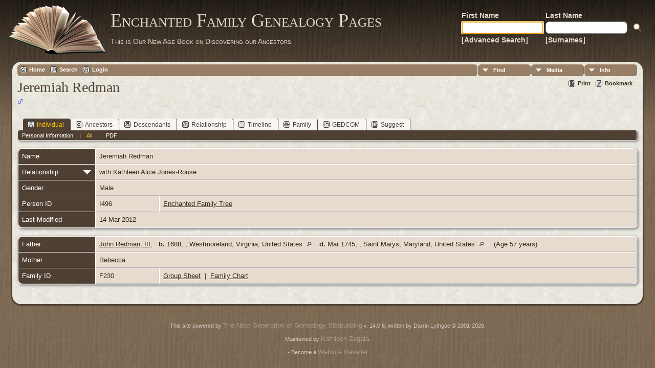

--- FILE ---
content_type: text/css
request_url: https://familytreegene.com/css/genstyle.css?v=14.0.6
body_size: 11163
content:
/* normal: most regular body text */
.normal, .indleftcol {
	font-family: Arial, Helvetica, sans-serif;
	font-size: 10pt;
}

p {
	margin-top: 1em;
	margin-bottom: 1em;
}

p.footer {
	margin: 0px;
}

img {
	border: 0px;
}

/* smfieldname: small text used in conjunction with .fieldname style text */
.smfieldname {
	font-size: 10px;
	color: white;
}

/* fieldname: regular text within column or row title sections */
.fieldname {
	color: white;
}

/* header: heading text */
.header {
	/*next line added in 6.1.0*/
	margin-top: 0px;
	padding: 0px;
	font-size: 22px;
	font-weight: bold;
	color: #333366;
	line-height: 22px;
}

.plainheader {
	margin-top: 0px;
	font-size: 22px;
	font-weight: bold;
}


/* whiteheader: heading text used on dark backgrounds (usually fieldnameback) */
.whiteheader {
	color: #FFFFFF;
	margin-top: 0px;
	font-size: 16px;
}

.whitetext {
	color: #FFFFFF;
}

/* subhead: subheading text */
.subhead {
	margin-top: 0px;
	font-size: 16px;
}

/* body: describes page background color and all non-table text not governed by any other style */
body {
	background-color : #FFFFFF;
	color : #000000;
	font-family : 'Open Sans', Arial, Helvetica, sans-serif;
	font-size: 12px;
	print-color-adjust:exact;
}

/* link: normal links, active: links in use */
a:link, a:active, div.icons a {
	color : #333399;
}

/* visited: previously visited links */
a:visited {
	color: #666666;
}

/* fieldnameback: background color for column and row title sections */
.fieldnameback,
.tablesaw-cell-label {
	background-color: #333366;
	/*these 2 lines added in 5.0*/
	border-right: 1px solid #777;
	border-bottom: 1px solid #777;
	padding: 7px;
}

/* databack: background color for data areas */
.databack {
	background-color: #e0e0f7;
	/*these 2 lines added in 5.0*/
	border-right: 1px solid #bbb;
	border-bottom: 1px solid #bbb;
	padding: 7px;
}

/* added in TNG 10.1 for alternate row striping to databack */
.databackalt {
	background-color: #CACAF1;
	border-right: 1px solid #bbb;
	border-bottom: 1px solid #bbb;
}

/* pedigree box: dates font */
/* font-size should be in points */
/* pedigree box information popups */
/* font-size should be in points */
.pboxpopup {
  margin-top: 0;
  margin-bottom: 0;
}

/*background for pedigree popups*/
.pboxpopupdiv {
    border-top:1px solid #bbbbbb;
	border-left:1px solid #bbbbbb;
	background-color:#f9f9f9;
	padding:7px;
}

/*area between sections of pedigree popups*/
.popdivider {
	height:3px;
	overflow:hidden;
}

/*inner div for pedigree popups, to allow sliding*/
.popinner {
	padding:3px;
	width:280px;
}

.popvdescinner {
	padding: 3px;
	width: 220px;
}

.popup, .slidedown {
	box-shadow:         1px 1px 3px 0px #666;
}

.popup, .popinner, .pboxpopupdiv, .slidedown {
	border-radius: 10px;
}

/*boxes on pedigree chart*/
.pedbox {
	position:absolute;
	z-index:5;
	overflow:hidden;
}

.pedborderleft {
	border-left: solid 1.2px black;
}

.pedboxtable {
	height:100%;
	width:100%;
	float:left;
}

.vdescboxtable {
	height:100%;
	float:left;
	padding: 5px;
}

.vpedlink {
	padding: 5px 12px 5px 12px;
	position: absolute;
}

.rounded20 {
	border-radius: 20px;
}

.rounded10 {
	border-radius: 10px;
}

.rounded4, div.pad5 img {
	border-radius: 4px;
}

.botbrdr {
	border-bottom: 1px solid #fff;
}

div.pad5 img, .adminicon {
	box-shadow:         1px 1px 2px 0px #333;
}

.trackerbox {
	border: 1px solid black;
	overflow:hidden;
}

ul {
  margin-left: 5px;
  margin-top: 0px;
  margin-bottom: 0px;
  padding-left: 1em;
}

ul.nopad {
	margin-left: 0px;
	padding-left: 0px;
}

/* Added in 4.0.0 */
/* For links on dark background */
.lightlink:link, .lightlink:visited {
	color: #FFFFFF;
	text-decoration: none;
}

.lightlink:hover, .lightlink:active {
	color: #FFCC33;
	text-decoration: none;
}

/* For white-only links on dark background */
.lightlink2:link, .lightlink2:visited {
	color: #FFFFFF;
	text-decoration: none;
}

.lightlink2:hover, .lightlink2:active {
	color: #FFFFFF;
	text-decoration: none;
}

.lightback {
	background-color: #FFFFFF;
	/*these 2 lines added in 6.0.0*/
	border-right: 1px solid #bbb;
	border-bottom: 1px solid #bbb;
	padding: 7px;
}

.adminbody {
	margin: 0px;
}

.admincorner {
	padding: 2px 2px 2px 5px;
	background-color: white;
	width: 154px;
	height: 50px;
	text-align: center;
}

.fl-left {
	float: left;
}

.fl-right {
	float: right;
}

.admincorner img {
	height: 50px;
	border: 0px;
}

.centerbox {
	filter: drop-shadow(3px 3px 4px #444);
	border-radius: 20px;
	margin: auto;
}

#dirarrow {
	float:right;
	margin-top:160px;
}

.admindivider {
	width: 80%;
	float: left;
}

.admintitle {
	padding: 0px;
	margin: 7px 0px 0px 0px;
}

.admintop {
	padding-left: 10px;
	overflow: hidden;
	text-align: center;
}

.topbanner {
	position: fixed;
	top: 0px;
	height: 54px;
	margin: 0px;
	width: 100%;
	line-height: 1.4;
	z-index: 10;
    filter: drop-shadow(0px 1px 3px #444);
}

.leftmenu {
	width: 150px;
	height: 100%;
	padding:60px 6px 0px 6px;
	position: fixed;
	line-height: 1.25;
	overflow: auto;
}

#adminslidebar {
	position:absolute;
	right:6px;
	height:600px;
	width:15px;
	cursor:pointer;
	margin:auto;
	z-index: 1;
}

/* sideback: background color for side and top frames */
.sideback {
	background-color: #333366;
}

/* mainback: background for main admin area */
.mainback {
	padding:60px 0px 0px 166px;
}

.homeback {
	padding: 60px 0px 0px 0px;
}

.mainbox {
	width: 100%;
	max-width: 1200px;
	margin: auto;
	position: relative;
	height: 100%;
}

.mainbox h1 {
	float: left;
	margin: 10px 0px 0px 20px;
	font-size: 36px;
	color: #FFF;
	text-shadow: 2px 2px 4px black;
	position: absolute;
}

.admin-banner {
    height: 200px;
    margin: 10px 10px 0px 10px;
    border-radius: 25px;
    filter: drop-shadow(3px 3px 4px #444);
    overflow: hidden;
    position: relative;
}

.admin-banner-img {
    position:absolute;
    border-radius: 25px;
    -webkit-animation-name: fade;
    -webkit-animation-iteration-count: infinite;
    -webkit-animation-duration: 150s;
    animation-name: fade;
    animation-iteration-count: infinite;
    animation-duration: 150s;
    animation-timing-function: ease-in-out;
    filter: linear-gradient(rgba(0,0,0,0.25));
}

/* For 3 images
@-webkit-keyframes fade {
    0% {opacity: 1;}
    26.67% {opacity: 1;}
    33.33% {opacity: 0;}
    93.33% {opacity: 0;}
    100% {opacity: 1;}
}
@keyframes fade {
    0% {opacity: 1;}
    26.67% {opacity: 1;}
    33.33% {opacity: 0;}
    93.33% {opacity: 0;}
    100% {opacity: 1;}
}

#admin-banner1 {
    -webkit-animation-delay: 0;
    animation-delay: 0;
}
#admin-banner2 {
    -webkit-animation-delay: 25s;
    animation-delay: 25s;
}
#admin-banner3 {
    -webkit-animation-delay: 50s;
    animation-delay: 50s;
}
*/

@-webkit-keyframes fade {
    0% {opacity: 1;}
    16.67% {opacity: 1;}
    20% {opacity: 0;}
    96.67% {opacity: 0;}
    100% {opacity: 1;}
}
@keyframes fade {
    0% {opacity: 1;}
    16.67% {opacity: 1;}
    20% {opacity: 0;}
    96.67% {opacity: 0;}
    100% {opacity: 1;}
}

#admin-banner1 {
    -webkit-animation-delay: 0;
    animation-delay: 0;
}
#admin-banner2 {
    -webkit-animation-delay: 30s;
    animation-delay: 30s;
}
#admin-banner3 {
    -webkit-animation-delay: 60s;
    animation-delay: 60s;
}
#admin-banner4 {
    -webkit-animation-delay: 90s;
    animation-delay: 90s;
}
#admin-banner5 {
    -webkit-animation-delay: 120s;
    animation-delay: 120s;
}

.adm-rounded-table {
	border-radius: 0px 0px 20px 20px;
	background-color: white;
}

.adm-rounded-table > tbody > tr, .adm-rounded-table > tbody > tr > td, .tblback > tbody > tr, .tblback > tbody > tr > td {
	border-radius: 20px;
	padding: 10px;
}

.admin-header {
	padding: 10px 10px 1px 10px;
	border-radius: 20px 20px 0px 0px;
	margin-right: 3px;
	background-color: #FFFFFF;
}

.admin-main {
	background-color: white;
	margin-right: 3px;
	padding: 6px 10px 10px 10px;
	border-radius: 0px 0px 20px 20px;
}

.admin-block {
	border-radius: 15px;
	padding: 12px;
	overflow: auto;
}

.top-rounded-headline {
	border-radius: 20px 20px 0px 0px;
	padding: 5px 15px 5px 20px;
}

.bottom-rounded {
	border-radius: 0px 0px 20px 20px;
}

/* mouseoverback: background color for admin menu items while active*/
.mouseoverback {
	background-color: #336399;
}

.adminsubhead {
	margin-right: 40px;
	position: absolute;
	top: 50%;
	transform: translateY(-50%);
	left: 75px;
}

.adminsubhead-mobile {
	left: 20px;
}

.adminsubhead,
.whitesubhead {
	font-size: 18px;
	margin-bottom: 2px;
}

.whitesubhead {
	color: #FFFFFF;
}

.adminsubmsg,
.admintotal {
	color: #DDDDDD;
}

.admintasks {
	font-size: 16px;
	margin-bottom: 2px;
}

.admintotal {
	float: right;
	position: absolute;
	right: 18px;
	top: 50%;
	transform: translateY(-50%);
	font-size: 18px;
}

.adminsubmsg {
	font-size: 11px;
}

/* smaller: small body text */
.smaller {
	font-size: 11px;
}

.verysmall {
	font-size: 9px;
}

/*added in 5.0.0*/
/*for active secondary tab link*/
a.lightlink3:link, a.lightlink3:visited, a.lightlink3:hover, a.lightlink3:active {
	color: #FFCC33;
	text-decoration: none;
}

/*for alignment on menu icons*/
.tngmenuicon {
	vertical-align: -4px;
	padding:1px;
	margin: 0px 1px 0px 1px;
	border: 0px;
	width: 16px;
	height: 15px;
}

.tngsmallicon {
	height: 15px;
	background:url('../img/tng_small_icon_sprites.gif') no-repeat;
	padding:.1em 0px 0px 18px;
	margin-right:10px;
	text-decoration:none;
	display:block;
	float:left;
	line-height:1.2;
}

.tngsmallicon2 {
	height: 15px;
	position: relative;
	top: -1px;
	width: 16px;
	background:url('../img/tng_small_icon_sprites.gif') no-repeat;
	margin:0px 2px 0px 1px;
	vertical-align: -4px;
	text-decoration:none;
	float:left;
}

.tngsmallicon3 {
	height: 15px;
	padding:.1em 0px 0px;
	text-decoration:none;
	display:block;
	float:left;
	line-height:1.2;
}

#dna-smicon {background-position: 0px -256px;}
#next-smicon {background-position: 0px -241px;}
#fam-smicon {background-position: 0px -196px;}
#share-smicon {background-position: 0px -181px;}
#print-smicon {background-position: 0px -121px;}
#bmk-smicon {background-position: 0px -1px;}
#home-smicon, #place-smicon {background-position: 0px -61px;}
#search-smicon {background-position: 0px -151px;}
#log-smicon {background-position: 0px -91px;}
#ind-smicon {background-position: 0px -76px;}
#ped-smicon {background-position: 0px -106px;}
#desc-smicon {background-position: 0px -16px;}
#rel-smicon {background-position: 0px -136px;}
#time-smicon {background-position: 0px -166px;}
#ged-smicon {background-position: 0px -46px;}
#sugg-smicon {background-position: 0px -31px;}

#tngmenu {
	 width:100%;
	 overflow:hidden;
}

/*for descendancy chart*/
#descendantchart {
	text-align: left;
}

#descendantchart li {
	list-style-type: none;
	white-space: nowrap;
}

#descendantchart ul {
  margin-left: 0px;
}

#descendantchart ul.first {
	margin: 0;
	padding: 0;
	line-height: 1.5;
}

/*image previews*/
.media-prev {
	top: -180px;
	right:-426px;
	height: 400px;
	padding: 20px 7px 12px;
	position:absolute;
	text-align: center;
	width: 410px;
	z-index:98;
	display:table-cell;
	line-height: 50px;
	vertical-align:middle;
	background: transparent url(../img/media-prevbg.png) no-repeat 0 0;
}

.media-title {
	font-size: 13pt;
}

/* width and heigth definitions added in TNG 10.1.1+ to keep image within container */
.media-prev img {
	max-width:100%;		/* added in TNG 10.1.1+  */
	height:auto;		/* added in TNG 10.1.1+  */
	border: 1px solid #b3b3b3;
	display: block;
	margin:0 auto;
}

.media-img {
	height: 1px;
	margin: 0 0 0;
	position: relative;
}

.media-edit {
	position:absolute;
	bottom:0px;
	right:0px;
	padding-right:5px;
	padding-bottom:5px;
	display:none;
}

.vertphoto {
	max-width:100%;
	max-height:70px;
	margin: 0px auto 10px;
}

* html .media-prev {
	background: url(../img/media-prevbg.gif) no-repeat 0 0;
	/*width:420px;*/
	/*height:420px;*/
}

/*moved here from showmedia.php in 7.0.0*/
#slideshow {
	position: relative;
}

#slideshow div.slide, #slideshow div.loadingdiv {
	position: absolute;
	top: 0;
	left: 0;
}

.livingbox {
	width:870px;
	height:550px;
	border:1px solid black;
	padding:5px;
}

#loadingdiv, #loadingdiv2 {
	position: absolute;
	background-color: white;
	padding: 20px;
	font-size: 21pt;
	border: solid 1px black;
	z-index: 5;
}

#loadingdiv2 {
	width: 200px;
}


#sscontrols {
	font-size: 8pt;
	padding-bottom: 8px;
	margin:0px;
}

#slidemsg {
	padding: 0px 5px 0px 15px;
}

.slidepane {
	width:860px;
	height:550px;
	padding:10px;
	overflow: hidden;
}

#slidearea img {
	max-width:100%;
	max-height:550px;
	height:auto;
}

.person-prev {
	top: -120px;
	height: 500px;
	position:absolute;
	width: 500px;
	padding: 0px 20px 20px 0px;
	z-index:98;
	display:table-cell;
	font-size: 11px;
	overflow:hidden;
	background: transparent url(../img/person-prevbg.png) no-repeat 0 0;
	visibility:hidden;
}


.person-img {
	height: 1px;
	margin: 0 0 0;
	position: relative;
	float:right;
}

.person-inner {
	overflow:hidden;
	padding: 20px 0px 0px 20px;
	height:480px;
}


* html .person-prev {
	background: url(../img/media-prevbg.gif) no-repeat 0 0;
	width:520px;
	height:520px;
}

.smallbreak {
	font-size:3px;
	height: 3px;
}

.medbreak {
	height: 15px;
}

.tngshadow {
	border-right: 1px solid #bbb;
	border-bottom: 1px solid #bbb;
}

.tngbotshadow {
	border-bottom: 1px solid #bbb;
}

.togglehead {
	text-decoration:none;
	color: #000000;
}

.togglehead img {
	top: 2px;
}

.th-indent {
	margin-left:5px;
}

.tsh-indent {
	margin-left:18px;
}

.msearch-indent {
	margin-left: 15px;
}

.red {
	color: #FF0000;
}

.green {
	color: green;
}

input:hover, textarea:hover, select:hover {
	border-color:#FFCC33;
}

.langmenu select option {
	padding: 0px 5px 1px 5px;
}

input[type="button"], input[type="submit"], input[type="reset"], input[type="password"], input[type="number"], button, input[type="text"], textarea, select {
   border: 1px solid gray;
	border-radius: 7px;
	padding: 3px 6px;
}

input[type="password"], button, input[type="text"], input[type="number"], textarea, select {
	font-size: 14px;
}

input[type="button"], input[type="submit"], input[type="reset"], button {
	cursor: pointer;
}

input[type="text"], textarea {
	padding: 3px 6px;
}

textarea {
	margin-left: 0px;
	border-radius: 10px;
}

select {
    padding:2px 4px;
}

input[type="button"], input[type="submit"], input[type="reset"], button {
   background-color: #dddddd;
}

input[type="button"]:active, input[type="submit"]:active, input[type="reset"]:active, button:active {
	color:white;
	border: 1px solid #FFCC00;
	background-color: #cccccc;
}

.btn, .disabled, input[type="button"].btn, input[type="submit"].btn, input[type="submit"].disabled, input[type="reset"].btn {
    border: 1px solid gray;
	padding: 5px 12px;
}

input.veryshortfield {
	width:100px;
}

input.shortfield {
	width:140px;
}

input.medfield {
	width:268px;
}

input.medpwdfield {
	width: 240px;
}

input.longfield {
	width:350px;
}

input.verylongfield {
	width:550px;
}

.mediumfield {
	width:160px;
}

input.minifield {
	width: 50px;
	border: none;
	background-color: #eee;
	font-size: 8pt;
	padding:0px 1px 0px 1px;
}

input.minibutton {
	border: none;
	background-color: #eee;
	font-size: 9pt;
	padding:1px;
}

.smallest {
	font-size: 8pt;
}

.dragarea {
	width:50px;
	cursor:move;
	text-align:center;
	background-color:#ddd;
	border-left: 1px solid #ccc;
	border-top: 1px solid #ccc;
	border-right: 1px solid #aaa;
	border-bottom: 1px solid #aaa;
	padding: 9px;
}

.movefields {
	border-radius: 8px;
	padding: 4px;
	width: 30px;
	text-align: center;
	border: 1px solid gray;
}

.oldicon {
	margin:0px 2px 0px 2px;
	border:0px;
	vertical-align:middle;
}

.smallicon {
	margin:0px 2px 0px 2px;
	border:0px;
	width:20px;
	height:20px;
	display:block;
	float:left;
	background:url('../img/admin_icon_sprites.png') no-repeat;
	padding:0px;
}

.si-plus {
	padding:2px 0px 0px 25px;
	width:auto;
	margin:0px 18px 0px 0px;
}

.admin-note-off-icon {background-position: 0px -1px;}
.admin-note-on-icon {background-position: 0px -23px;}
.admin-asso-off-icon {background-position: 0px -44px;}
.admin-asso-on-icon {background-position: 0px -66px;}
.admin-cite-off-icon {background-position: 0px -87px;}
.admin-cite-on-icon {background-position: 0px -109px;}
.admin-more-off-icon {background-position: 0px -130px;}
.admin-more-on-icon {background-position: 0px -152px;}
.admin-find-icon {background-position: 0px -173px;}
.admin-temp-icon {background-position: 0px -194px;}
.admin-edit-icon {background-position: 0px -215px;}
.admin-delete-icon {background-position: 0px -236px;}
.admin-test-icon {background-position: 0px -257px;}
.admin-save-icon {background-position: 0px -278px;}
.admin-clear-icon {background-position: 0px -299px;}
.admin-bran-icon {background-position: 0px -320px;}
.admin-rest-icon {background-position: 0px -341px;}
.admin-opt-icon {background-position: 0px -362px;}
.admin-down-icon {background-position: 0px -383px;}

.action-btn {
	padding-top: 2px;
}

.action-btns {
	width:73px;
}

.action-btns2 {
	width:52px;
}

.smallimg {
	border-color:#000000;
	margin-right:6px;
}

.thumb, .smallimg, .adminthumb {
	border: 0;
	box-shadow: 1px 1px 1px 0px #777;
	border-radius: 5px;
}

#thumbholder a, .thumbholder a {
	border-radius: 5px;
}

.dn2px {
	margin-top:2px;
}

.closelink {
	padding-right:25px;
	padding-bottom:5px;
}

.nw {
	white-space:nowrap;
}

.coreicon, .descindicator, .nounderline {
	text-decoration: none;
}


/*small boxes for letters on the surnames page, also for pagination on other pages*/
.snlink {
	padding:5px;
	border-bottom:1px solid #999;
	border-right:1px solid #999;
	border-top:1px solid #ddd;
	border-left:1px solid #ddd;
	background-color:#e0e0f7; /*same as "databack" background color */
	color:black;
	font-weight:bold;
	text-decoration:none;
	border-radius: 4px;
	text-align: right;
}

p a.snlink {
	line-height: 2.5em;
}

/* columns on surnames page */
.aligntop {
	vertical-align:top;
}

.alignmiddle {
	vertical-align:middle;
}

.adminnav .snlink {
	background-color: white;
}

a.snlink:hover, .snlinkact, .adminnav .snlinkact {
	background-color:#333366; /*same as "fieldnameback" background color */
	color:#fff;
}

.LB_overlay {
	position: absolute;
	top: 0;
	left: 0;
	width: 100%;
	height: 100%;
	background-color: #222;
	filter:opacity(70%);
	opacity: 0.7;
	z-index: 101;
}

.LB_window {
	position: absolute;
	background: #e0e0f7; /*same as "databack" background color */
	border: 2px solid #333366; /*same as "fieldnameback" background color */
	color:#000000;
	display:none;
	z-index:500;
	padding-top:28px;
	border-radius: 8px;
}
/*
* html .LB_window {position:absolute;}
*/

#LB_closeWindow{
	padding:10px 25px 10px 0;
}

.LB_content, #outer, #mapevents{
	overflow:auto;
}

.LB_closeAjaxWindow{
	cursor: move;
	margin: 0px;
	padding:1px 0px 2px 0px;
	position:absolute;
	top: 0;
	background-color:#333366; /*same as "fieldnameback" background color */
	border-radius: 5px 5px 0px 0px;
}

#LB_close {
	cursor: pointer;
	padding: 1px 4px 2px 2px;
	float:right;
	border-radius: 5px 5px 0px 0px;
}

#LB_titletext {
	margin: 3px 0px 0px 5px;
}


/* The following classes were added when converting the Help screens to php file for the template look and feel */
/* subheadbold: subheading text in Help screens */
.subheadbold {
	margin-top: 0px;
	font-size: 18pt;
	font-weight: bold;
}

/* largeheader: heading text used on dark backgrounds (usually fieldnameback) in Help screens */
.largeheader {
	font-size: 32px;
	color: #FFFFFF;
}

/* optionhead: added to replace <strong> on option heading */
.optionhead {
	font-weight: bold;
}

/* helpbody: describes page background on Help screens  */
.helpbody {
	margin: 0px;
}

.tblback {
	background-color: #FFFFFF;
	padding: 7px;
	font-size: 11pt;
}

.tngmsgarea .admintasks,
.yellow {
	color: #FFCC33;
}

td.highlightedchild {
    padding:2px;
    background-color:#F9F9F9;
}

td.unhighlightedchild {
    padding:2px;
}

/*arrow underneath pedigree boxes*/
.downarrow {
	position:absolute;
	z-index:7;
	cursor:pointer;
	visibility:hidden;
    text-align:center;
    font-size: 9px;
}

.famdownarrow {
	position:relative;
	top:1px;
	border:0;
	height:8px;
	width:25px;
	left: -4px;
	margin-right: -4px;
}

.famuparrow {
	position:relative;
	top:1px;
	border:0;
	padding-left: 4px;
	padding-right: 4px;
}

.pedyears {
	font-size: 8pt;
}

/*right-facing arrows indicating continuing pedigree charts*/
.offpagearrow {
	position:absolute;
	visibility:hidden;
	z-index:5;
}

/*added in 7.1.0*/
/*popup for import progress bar*/
.impcontainer {margin:20px;}

/*header in progress bar popup*/
.impheader {height:40px;}


/*import counter labels, ie People, Families, Sources*/
.implabel {font-weight: bold;}
.imp {
    margin-right:10px;
	float:left;
}

/*white box around progress bar*/
.progcontainer {
    background-color:white;
	padding:5px;
	width:500px;
	border-radius: 5px;
}

/*empty progress bar*/
.emptybar {
	width:500px;
	height:20px;
}

/*colored part of progress bar*/
.colorbar {
    width:0px;
	height:20px;
	background-color:green;
	border-radius: 5px;
}

/* for images in pull down menus */
.tnggif {
	width: 20px;
  	height: 20px;
	border: 0px;
	vertical-align: -6px;
	margin: 0px;
	padding: 3px;
}

/* for ArrowDown.gif in genlib.php */
#mnav .arrow {
	float: left;
	margin-top: 4px;
	margin-bottom: 4px;
	width: 25px;
  	height: 8px;
	border: 0px;
}

.indexphoto {
    border: 0;
}

/* big save button */
.bigsave {
	background: #FFFFFF;
	font-size: 21px;
}

/* search page */
.databacksave {
	font-size: 21px;
}

.fieldnamebacksave {
	font-size: 21px;
}

.othersearch {
	margin:2px 0 0 -15px;
	list-style: none;
}

form {
    margin: 0px;
}

/*table cell for pedigree image*/
.lefttop {
	vertical-align:top;
	text-align:left;
	width:10px;
	padding-right:0px
}

.floverlr {
	position:absolute;
	z-index:10;
	text-align:right;
	width:30px;
}

.titlebox {
	border: 1px solid silver;
	background-color: #f9f9f9;
	padding: 10px;
	margin: 1px;
	border-radius: 8px;
}

.whiteback {
	border: 1px solid silver;
	background-color: #ffffff;
}

.bar {
	height:16px;
	background-color:#333366;
}

.rightround {
	border-radius: 0px 4px 4px 0px;
}

/*load the map link*/
.loadmap {
	font-size:18px;
	width: 150px;
	height: 150px;
	margin: 20px auto;
	text-align: center;
	cursor: pointer;
}

/*Searching button on Relationship chart*/
#searching {
	float:right;
	padding:10px;
	font-size:14pt;
	border:1px solid black;
	margin-right:15%;
	border-radius: 10px;
}

#loading {
	position: relative;
	width: 200px;
	visibility: visible;
	z-index: 9;
	margin: 0px;
	padding:10px;
	font-size:14pt;
	border:1px solid black;
	background-color: white;
	border-radius: 10px
}

/* white buttons with rounded corners (FF only) */
.whitebuttonlink {
	background-color:white;
	padding:3px 7px 3px 7px;
	text-decoration:none
}

/* help pages */
p.menu {
	margin-top:8px;
	margin-bottom:0px;
	color:#FFFFFF;
}

.blocknote {
	margin:0px 15px 0px 15px;
}

.ajaxwindow {
	margin:10px;
	border:0px;
}

.exp-cont {
	padding-right:5px;
	vertical-align:middle;
}

.expandicon {
	cursor:pointer;
	float:left;
	width:15px;
	height:15px;
	margin:0px 4px 0px 4px;
	border-width:0px;
}


.spaceonleft {
	padding-left:20px;
	padding-top:5px
}

.reportbox {
	border: 1px solid gray;
	border-radius: 10px;
	background-color: white;
	padding: 5px;
	margin: 0px 10px 0px 0px;
}

.reportcol {
	width: 300px;
	font-size: 11.5pt;
	list-style: none;
	line-height: 1.5em;
	overflow: auto;
	margin: 0;
	padding: 2px 8px 2px 2px;
	background: #fff url(../img/reportback1.jpg) no-repeat;
	background-position: center;
}

.reportcol li {
	padding: 2px 4px 2px 8px;
	border-radius: 10px;
	cursor: grab;
	background-color: white;
}

.reportcol li:hover {
	background-color: #e0e0f7;
}


.reportcol option {
	padding: 3px;
}

.report-icon {
	margin-bottom: 10px;
	width: 17px;
	height: 15px;
	border: 0;
}

.hidden {
	visibility: hidden;
}

.bottombuffer {
	margin-bottom:12px;
}

.topbuffer {
	margin-top:12px;
}

.topbuffersmall {
	margin-top:8px;
}

.indent {
	padding-left:24px;
}

.indent-tiny {
	padding-left: 2px;
}

.hide-right {
	float:right;
	visibility:hidden;
}

.childblock {
	line-height:1.6em;
}

.adminicon {
	float:left;
	width:40px;
	height:40px;
	margin:1px 9px 0px 12px;
	border-radius: 6px;
}

.admincol {
	display: grid;
	grid-auto-flow: column;
	/* top: 210px; */
	/* position: absolute; */
	width: 100%;
	padding-top: 10px;
}

.admincol-mobile {
	vertical-align:top;
	width:100%;
	min-width:354px;
}

div.tngmsgarea,
a.admincell {
	color: #FFFFFF;
	padding: 10px;
	margin: 7px;
	display:block;
	border-radius: 25px;
	position: relative;
}

/* commenting this out will allow the admin cells to grow if necessary
a.admincell {
	height:45px;
}
*/

.tngmsgarea {
	background-color: #999999;
	color: #FFFFFF;
	border-right: 1px solid #444;
	border-bottom: 1px solid #444;
	min-height: 20px;
	font-size: 14px;
	box-shadow: 2px 2px 5px 0px #444;
}

.tngmsgarea-std {
	float: right;
	background-color: rgb(150,150,150,0.5);
}

.tngmsgarea a, .tngmsgarea a:active, .tngmsgarea a:link, .tngmsgarea a:visited {
	color: #FFFFFF;
	text-decoration: none;
}

.tngmsgarea a:hover {
	color: #FFCC33;
}

.leftlink {
	padding:4px 8px 4px 10px;
	display:block;
	border-radius: 15px;
}

.tngmsgarea,
a.admincell, .leftlink, .whiteheader, .whitetext {
	text-shadow: 1px 1px 1px #000000;
}

a.admincell {
	filter: drop-shadow(3px 3px 4px #444);
	border: 0;
	min-height: 20px;
}

a.admincell:hover, a.leftlink:hover {
	background-color: #336399;
}

#adm-innermenu {
	 margin:0px 2px 2px 2px;
	 clear:both;
	 padding: 4px 4px 4px 12px;
	 border-right: 1px solid #777;
	 border-bottom: 1px solid #777;
	 border-radius: 10px;
}

#pub-innermenu {
	margin:0px 1px 0px 1px;
	clear:both;
	padding: 0.3em 0em 0.3em .7em;
	border-right: 1px solid #ddd;
	border-bottom: 1px solid #ddd;
	filter: drop-shadow(2px 2px 2px #777);
}

.miscmenu {
	margin:3px 0px 20px 18px;
}

.fakelink, .pubbox {
	cursor:pointer;
}

.fakelink {
	font-size: 9px;
}

.toggleicon {
	cursor:pointer;
	float:right;
	padding-top:4px;
}

.boxborder {
	position:absolute;
	z-index:3;
	overflow:hidden;
}

.citeblock {
	margin-left:16px;
	margin-top: 0px;
	margin-bottom: 0px;
	padding-left: 1.2em;
}

.fgcite {
	position:relative;
	left:-4px;
}

.ahnblock {
	margin:0px;
	padding:10px 0px 10px 30px;
}

.pdfblock {
	padding:4px 0px;
}

.pdftoggle {
	text-decoration:none;
	color:black;
}

.langblock {
	padding-top:2px;
	padding-right:4px;
	clear:both;
}

#mapcontainer {
	border:solid 1px black;
	margin-bottom:8px;
	margin-right:10px;
	margin-top:8px
}

.mapballoon {
	width:240px;
}

.pad5, .mappad5 {
	padding: 5px;
}

.pad2 {
	padding: 2px;
}

/*most wanted*/
.mwperson {
	margin-top:10px;
	color:gray;
}

.mwimage {
	float:left;
	margin-right:15px;
	margin-bottom:5px;
}

.mwblock {
	max-width:800px;
}

.mediaalign, .center {
	text-align:center;
}

.tfixed, .dna-tfixed {
	table-layout:fixed;
	width:100%;
	overflow:auto;
}

.tfixed, .thfixed, .dna-tfixed {
	border-radius: 8px;
	box-shadow: 2px 2px 5px -1px #666;
}

.tfixed tr:last-child td:first-child, .thfixed tr:last-child td:first-child, .rc-ll { border-bottom-left-radius: 8px; }
.tfixed tr:last-child td:last-child, .thfixed tr:last-child td:last-child, .dna-tfixed tr:last-child td:last-child, .rc-lr { border-bottom-right-radius: 8px; }
.tfixed tr:first-child td:first-child, .thfixed tr:first-child th:first-child, .rc-ul { border-top-left-radius: 8px; }
.tfixed tr:first-child td:last-child, .thfixed tr:first-child th:last-child, .dna-tfixed tr:first-child td:last-child { border-top-right-radius: 8px; }

.rounded-table tr:last-child td:first-child, .rounded-table tr:last-child td:first-child { border-bottom-left-radius: 8px; }
.rounded-table tr:last-child td:last-child, .rounded-table tr:last-child td:last-child { border-bottom-right-radius: 8px; }
.rounded-table tr:first-child td:first-child, .rounded-table tr:first-child th:first-child { border-top-left-radius: 8px; }
.rounded-table tr:first-child td:last-child, .rounded-table tr:first-child th:last-child { border-top-right-radius: 8px; }

.labelcol {
	width:150px;
}

.mapcol {
	width:65%;
}

.chartimg {
	border:none;
	width:11px;
	height:10px;
}

.placeimg {
	border:none;
	width:9px;
	height:9px;
	padding: 0px 15px 0px 5px;
}

/*tabs, core stuff, common to both methods*/
ul#tngnav {
	padding: 0 0 0 0px;
	list-style: none;
	border: none;
}

#tngnav li {
	display: block;
	padding: 0;
	float:left;
}

/*inactive tab*/
#tngnav a {
	display:block;
	text-decoration:none;
	margin:0;
	/*position: relative;*/
	font-size: 12px;
	min-height: 15px;
	padding: 0.6em 1em 0.3em 11px;
}

/*active tab*/
#tngnav a.here {
	/*position: relative;*/
	z-index: 1;
}

/*everything below this point is to keep older browsers happy*/
#tabs div {
	position: relative;
	float:left;
}

#tabs .divhere {
	z-index:10;
}

/*inactive tab*/
#tabs a {
	font-size: 11px;
	text-decoration: none;
}

.notearea {
	max-height:200px;
	overflow:auto;
}

div.menucontainer {
    margin-top:5px;
    margin-bottom:10px;
    padding:0px;
}

div.innercontainer {
    height: 22px;
	border-radius: 6px;
}

div.icons {
	padding: .3em 0px .2em 3px;
	font-size: 11px;
	float: left;
	margin:0px 0px 0px 2px;
	font-weight: bold;
}

div.icons-rt {
	display: flex;
	font-size: 11px;
	float: right;
	margin:0 0 0 2px;
	padding:2px 0 0 3px;
	font-weight: bold;
}

div.icons-rt a {
	margin: auto 10px auto 0px;
}

.in-bar {
	margin-top:2px;
	padding-top:2px;
}

.shift100left {
	margin-right:100px;
}

.float-left {
	float:left;
}

.float-right {
	float:right;
}

ul.tngdd {
	list-style:none;
	/*margin:0 6px 0 0;*/
	padding:0;
	margin-left: 0px;
	font-size:11px;
    background-color:#ffffff;
}

ul.tngdd * {
	padding:0;
	margin:0;
}

ul.tngdd a {
	display:block;
	text-decoration:none;
	border-radius: 6px;
}

ul.tngdd li {
	position:relative;
	float:left;
	margin-right:1px;
	border-radius: 6px;
}

ul.tngdd ul {
	position:absolute;
	/* top:26px; */
	left:0px;
	display:none;
	opacity:0;
	list-style:none;
	box-shadow:         1px 1px 3px 0px #666;
	background-color: #666;
	border-radius: 6px;
}

ul.tngdd ul.last {
	left:-55px;
}

ul.tngdd ul li {
	position:relative;
	border:1px solid #aaa;
	border-top:none;
	width:158px;
	margin:0px;
	border-radius: 0px;
}

ul.tngdd ul li a {
	display:block;
	padding:6px 4px 6px;
	background-color:#eeeeee;
	font-size:12px;
	border-top:1px solid #ffffff;
	border-radius: 0px;
}

ul.tngdd ul li:first-child, ul.tngdd ul li:first-child a {
	border-radius: 6px 6px 0px 0px;
}

ul.tngdd ul li:last-child, ul.tngdd ul li:last-child a {
	border-radius: 0px 0px 6px 6px;
}

ul.tngdd ul li a:hover {
	background-color:#ffffff;
}

ul.tngdd ul ul {
	left:158px;
	top:-1px
}

ul.tngdd .menulink {
	padding:3px 2px 3px 30px;
	font-weight:bold;
	height:16px;
	background: #e0e0f7 url(../img/ArrowDown.gif) 2px 8px no-repeat;
	width:70px;
	line-height:1.5;
}

ul.tngdd .menulink, ul.tngdd .langmenu {
	border-bottom:1px solid #aaa; /*same as "databack" background color */
	border-right:1px solid #aaa; /*same as "databack" background color */
}

ul.tngdd .menulink:hover, ul.tngdd .menuhover {
	border-bottom:1px solid #444;
	border-right:1px solid #444;
	color: #ffffff;
	background: #333366 url(../img/arrowdown2.gif) 2px 8px no-repeat;
}

ul.tngdd .langmenu {
	padding:1px;
	height:20px;
}

ul.tngdd .stubmenu {
     border-left: 0;
     width: 8px;
	border-radius: 0px 6px 6px 0px;
}

ul.tngdd .stubmenu-rt {
     border-right: 0;
	 margin-right: 0;
     width: 8px;
	border-radius: 6px 0px 0px 6px;
}

div.innercontainer, ul.tngdd .langmenu, ul.tngdd .stubmenu {
    border-bottom: 1px solid #aaa;
    background-color: #e0e0f7;
}

ul.tngdd .sub {
	background:#d1d1d1 url(../img/arrow.gif) 146px 7px no-repeat
}

.headericon, .menu-icon {
	width:20px;
	height: 20px;
	background:url('../img/tng_icon_sprites.png') no-repeat;
	float: left;
	padding: 0px;
	border: 0px;
}

.menu-label {
	padding-top:1px;
}

.headericon {
	margin: 1px 8px 0px 2px;
}

ul.tngdd ul li a .menu-icon {
	margin:-2px 5px 0px 0px;
}

#admin-icon {background-position: -19px 0px;}
#albums-hdr-icon, #albums-icon {background-position: -38px 0px;}
#bookmarks-hdr-icon, #bookmarks-icon {background-position: -57px 0px;}
#contact-hdr-icon, #contact-icon {background-position: -76px 0px;}
#dates-hdr-icon, #dates-icon {background-position: -95px 0px;}
#documents-hdr-icon, #documents-icon {background-position: -114px 0px;}
#fsearch-hdr-icon, #fsearch-icon {background-position: -133px 0px;}
#help-icon {background-position: -152px 0px;}
#histories-hdr-icon, #histories-icon {background-position: -171px 0px;}
#home-icon {background-position: -190px 0px;}
#headstones-hdr-icon, #headstones-icon, #cemeteries-hdr-icon, #cemeteries-icon {background-position: -209px 0px;}
#unlock-icon, #unlock-hdr-icon {background-position: -228px 0px;}
#lock-icon {background-position: -247px 0px;}
#media-hdr-icon, #media-icon {background-position: -266px 0px;}
#surnames-hdr-icon, #surnames-icon, #firstnames-icon {background-position: -285px 0px;}
#whatsnew-hdr-icon, #whatsnew-icon {background-position: -304px 0px;}
#notes-hdr-icon, #notes-icon {background-position: -323px 0px;}
#photos-hdr-icon, #photos-icon {background-position: -342px 0px;}
#places-hdr-icon, #places-icon {background-position: -361px 0px;}
#recordings-hdr-icon, #recordings-icon {background-position: -380px 0px;}
#repos-hdr-icon, #repos-icon {background-position: -399px 0px;}
#reports-hdr-icon, #reports-icon {background-position: -418px 0px;}
#searchsite-hdr-icon, #searchsite-icon {background-position: -437px 0px;}
#sources-hdr-icon, #sources-icon {background-position: -456px 0px;}
#stats-hdr-icon, #stats-icon {background-position: -475px 0px;}
#videos-hdr-icon, #videos-icon {background-position: -494px 0px;}
#mw-hdr-icon, #mw-icon {background-position: -513px 0px;}
#trees-hdr-icon, #trees-icon {background-position: -532px 0px;}
#calendar-hdr-icon, #calendar-icon {background-position: -551px 0px;}
#branches-hdr-icon, #branches-icon {background-position: -570px 0px;}
#dna-hdr-icon, #dna-icon {background-position: -589px 0px;}
#search-hdr-icon, #search-icon {background-position: -608px 0px;}

.spinner {
    vertical-align: -3px;
}

#shareicons {
	float:left;
	margin-right:15px;
}

#shareicons ul {
	list-style: none;
}

#shareicons ul li {
	float:left;
}

.nicEdit-main {
	background-color: #fff !important;
}

.firstchars {
	line-height:220%;
}

.temppreview {
	border:1px solid black;
	box-shadow:         1px 1px 3px 0px #666;
	border-radius: 8px;
}

#imgdiv img{
	max-width: 100%;
	height:auto;
}

#uploadarea {
	border: 1px solid black;
	background-color: white;
	min-height: 150px;
	width: 95%;
	border-radius: 6px;
	box-shadow:         1px 1px 3px 0px #666;
	padding: 10px;
	margin-right: 20px;
}

.uploadfield {
	width:100%;
	min-width:300px;
}

.table-full {
	border-spacing:0px;
	padding:0px;
	border: 0px;
	width: 100%;
}

.table-top30 {
	border-spacing:0px;
	padding:0px;
}

.table-histogram {
	border-spacing:5px 4px;
	padding:0px;
	margin-left: -3px;
}

.bar-holder {
	width: 400px;
}

.table-gutter {
	width: 10px;
}

.table-dblgutter {
	width: 20px;
}

.sntable {
	width: 100%;
	max-width: 1024px;
}

.sncol {
	vertical-align: top;
	width: 20%;
}

.plcol {
	vertical-align: top;
	width: 33%;
}

.clearleft {
	clear:left;
}

.clearboth {
	clear: both;
}

.slidedown {
	padding:10px;
	border:1px solid #777;
	position:absolute;
	margin-top:-10px;
	z-index:20;
	background: #e0e0f7; /*same as "databack" background color */
	border-radius: 8px;
}

.login-options {
	margin:8px 0px 8px 0px;
}

.loginbtn {
	width: 97%;
}

.loginprompt {
	margin-top: 6px;
	margin-bottom: 2px;
}

.loginfield {
	width:93%;
}

.pwdfield {
	width: 85%;
}

.pwdicon {
	position: relative;
	top: 4px;
}

.loginfont {
	font-size:16pt;
}

.forgotfield {
	width:220px;
}

.adminlog {
	white-space: nowrap;
}

.regevents {
	list-style-position: inside;
}

.searchformbox {
	 float:left;
	 margin-right: 20px;
	 display: inline-block;
}

.searchsidebar {
	display: inline-block;
	position: fixed;
	margin-right: 100px;
}

.remove-link {
	float: right;
	padding-right: 8px;
	cursor: pointer;
}

.cust-event-block {
	border-radius: 20px;
	padding: 7px 5px 5px 10px;
	margin-bottom: 3px;
	border: 1px solid #aaa;
}

.cust-event-field {
	border-radius: 8px;
	border: 1px solid gray;
	background-color: #FFFFFF;
	padding: 3px 5px 3px 5px;
	font-size: 14px;
	min-height: 16px;
}

.mmaintitle {
	margin:0px;
	opacity:0.6;
}

.mtitlehr {
	border:0;
	height:1px;
	color:#999;
	background-color:#999;
}

@media (max-width: 650px) {
	.altab {
		display:inline-block;
	}
	.secondsearch {
		display:none;
	}
}

.cookie-banner {
	position: fixed;
	bottom: 40px;
	/* left: 10%; */
	right: 3%;
	width: 300px;
	padding: 10px 14px;
	/* display: flex; */
	align-items: center;
	justify-content: space-between;
	background-color: #eee;
	border-radius: 5px;
	box-shadow: 2px 2px 4px 3px rgba(0, 0, 0, 0.2);
	z-index: 999;
	font-size: 14pt;
}
.cookie-close {
	height: 30px;
	background-color: #777;
	border: none;
	color: white;
	border-radius: 2px;
	cursor: pointer;
	border-radius: 5px;
	width: 100%;
}

/* styles for home page surname cloud post */
.surnames-cloud, .surnames-cloud a {
  	font-family: Verdana, Tahoma, Arial;
  	padding: 2px 2px 2px 2px;
  	letter-spacing:  0.0em;
	word-spacing:    0.0em;
  	text-decoration: none;
  	font-weight:     normal;
    text-align:      center;
	font-size:		 14px;
}

a.size1      { font-size: 200%; }
a.size2      { font-size: 190%; }
a.size3      { font-size: 180%; }
a.size4      { font-size: 170%; }
a.size5      { font-size: 160%; }
a.size6      { font-size: 150%; }
a.size7      { font-size: 140%; }
a.size8      { font-size: 130%; }
a.size9      { font-size: 120%; }
a.size0      { font-size: 100%; }

.surnames-cloud a {
	-webkit-text-size-adjust: none;
}

.msgbold {
	font-weight:bold;
}

.msgerror {
	font-weight:bold;
	color: #990000;
}

.msgapproved {
	font-weight: bold;
	color: #009900;
}

.bselected {
	border: 1px #009900 solid;
}

.bunselected {
	border: 1px #CCC solid;
}

.mlbox {
	position: absolute;
	border-radius: 5px;
   	box-shadow: 2px 2px 3px 0px #333;
	z-index:1;
}

#tags {
	position:absolute;
	left:0;
	right:0;
    margin-left: auto;
    margin-right: auto;
    z-index: 1;
}

.imagetag {
	position:absolute;
	/*bottom:0;*/
	left:2px;
	right:0;
	padding:3px;
	color:white;
	background-color:rgba(0,0,0,0.6);
	overflow:visible;
	border-radius: 5px 5px 5px 5px;
	text-align: center;
	min-width: 100px;
}

.delx {
	background-color: red;
	padding:3px;
	width:15px;
	float:right;
	font-weight: bold;
	cursor: pointer;
}

.scroller {
	width:100%;
	white-space:nowrap;
	overflow-x:scroll;
	overflow-y:hidden;
	margin: 0 auto;
	position:relative;
	height:140px;
}

.scroll-to-top {
 	display: none;
 	position: fixed; bottom: 20px; right: 10px;
 	z-index: 5;
 	width: 30px;
 	height: 30px;
 	padding: 8px;
 	text-align:center;
 	color: #ffffff;
	text-decoration: none;
	background-color: #444;
	text-shadow: 1px 1px 2px rgba(0, 0, 0, 0.7);
	border-radius: 50%;
}
.scroll-to-top:hover {
	text-decoration: none;
	background-color: #777;
	text-shadow: 1px 1px 2px rgba(0, 0, 0, 0.7);
}
.scroll-to-top a, .scroll-to-top a:hover {
	text-decoration: none;
}

.grabbing {
    cursor: grabbing;
}

.prevnum {
	vertical-align: top;
	font-size:18pt;
}

.prevdiv {
	display:inline;
	cursor: pointer;
	vertical-align:top;
}

table.uploadmore td {
	padding: 2px;
	border: none;
}

#imgdiv img{
	max-width: 100%;
}

.annfield {
	float:left;
	padding-right:5px;
}

/*
.pmatch {
	height: 20px;
	display: inline-block;
	margin: 1px;
	background-position: 6px 1px;
	background-image: url('../img/matches-sm-sprite.png');
	background-repeat: no-repeat;
	background-color: #e0e0e0;
	font-size: 12px;
	padding: 0px 9px 1px 23px;
	border-radius: 4px;
	vertical-align: top;
	font-weight: 100;
}

.pmatch:hover {
	margin: 0px;
	background-position: 6px -18px;
	border: 1px solid #aaa;
	color: #666;
}

a.pmatch, a.pmatch:link {
	color: #aaa;
}

a.pmatch:hover {
	color: #666;
}
*/

a.famlink, a.famlink:link {
	color: #aaa;
}

a.famlink:hover {
	color: #000;
}

#myCanvas {
	cursor: pointer;
}

.fambackground {
	background-color: #AAC;
}

.fambox a:link, .fambox a:visited, .mfambox a:link, .mfambox a:visited {
	font-size: 11pt;
}

.cgray {
    background-color:#cccccc;
}

/* Added for Responsive Tables mod to correct the header centering issues */
thead th{
	text-align: left;  /* added to correct the header centering issues in some templates */
}

.align-right {
	text-align:right;
}

.thumbnails {
	vertical-align: text-top;
}

.gallery {
	 padding:10px;
	 width:100px;
	 height:100px;
	 display:inline-block;
	 vertical-align:text-top;
}

/* Adjust Event Date column on Individual Person page based on thumbnail width */
.eventdatecol {
	width:124px;
}

.takenbycol {
	width:125px;
}

.haplogroupcol {
	width:90px;
}

.resultscol {
	overflow-wrap: break-word;
	hyphens: auto;
	white-space: pre-wrap;
}

.confirmed_haplogroup {
	color: #008521;
}

.predicted_haplogroup {
	color: red;
}

.compareback {
	background-color: #414E68;
	color:#ffffff;
}

.modeback {
	background-color: #E6E6E6;
	color:#000000;
}

.markerback12 {
	background-color: #414E68;
	color:#ffffff;
}

.markerback25 {
	background-color: #41678A;
	color:#ffffff;
}

.markerback37 {
	background-color: #2E8899;
	color:#ffffff;
}

.markerback67 {
	background-color: #44A1B8;
	color:#ffffff;
}

.markerback111 {
	background-color: #05B8CC;
	color:#ffffff;
}

.fastmuteback {
	background-color: #69001A;
	color:#ffffff;
}

.deviationback {
	background-color: #FFACAC;
	color:#000000;
}

.blackchars {
	color:#000000;
}

.overflowauto {
	overflow: auto;
}

/*  reduce takenbycol for smart phones portrait orientation */
@media only screen and (min-width:320px) and (max-width:680px) {
	.takenbycol {
		width: 80px;
	}
	.haplogroupcol {
		width:70px;
	}
}

.dysval {
	height:112px;
	width:16px;
	font:9pt Verdana, Arial;
	font-weight: bold;
	display: block;
	text-align:left;
	margin: auto;
	padding: 0.25em;
        writing-mode: vertical-rl;  /* was tb-rl; */
        -o-transform: rotate(90deg);
        -o-transform-origin: 0 0;
        -ms-transform: rotate(90deg);
        -ms-transform-origin: 50% 10%;
}

.nbrcol {
	width:10px;
}

.idcol {
	width:50px;
}

.cemeteryimg {
	max-width: 100%;
}

.cemmap {
	margin-bottom:20px;
}

sup {
    font-size: 75%;
    line-height: 0;
    position: relative;
    vertical-align: baseline;
    top: -0.5em;
}

#fanWrapper {
	overflow-x: scroll;
	padding: 10px;
}

.formfield {
	width: 100%;
	max-width: 180px;
	font-size: 11pt;
	padding-top:10px;
	padding-bottom: 2px;
	display: block;
}

.inline-thumb {
	display: inline-block;
	margin: 5px;
	vertical-align: middle;
}

.prev-caption {
	position:absolute;
	bottom: 20px;
	width:89%;
	margin:8px;
	line-height:1.4;
	color:white;
	padding:5px;
	background-color:rgba(0, 0, 0, 0.35);
}

.prev-close {
	position: absolute;
	top: -10px;
	background-color: transparent;
}

.prev-close img {
	border: 0px;
	padding: 5px;
}

.cc_container .cc_btn {
	background-color: #e4e4e4 !important;
	color: #000 !important;
	border: 1px solid #999999;
}

.cc_container {
	background: #ffffff !important;
	color: #000000 !important;
}

.cc_container a {
	line-height: 1.5;
}

.mag-icons {
	margin-top:10px;
	margin-bottom:5px;
	z-index:100;
	/*position: absolute;*/
}

.mag-icons img {
	opacity:0.3;
}

.mag-icons img:hover {
	opacity:1.0;
	cursor:pointer;
}

.mag-fixed {
	position: fixed;
	top: 40px;
}

.savestay {
	position: fixed;
	right: 30px;
	top: 260px;
	min-width: 150px;
}

.saveret {
	position: fixed;
	right: 30px;
	top: 220px;
	min-width: 150px;
}

@media (max-width: 900px) {
	.savestay {
		visibility: hidden;
	}
}

/*bootstrap*/
.btn, .disabled {
  display: inline-block;
  padding: 5px 12px;
  margin-bottom: 0;
  font-size: 16px;
  font-weight: normal;
  line-height: 1.42857143;
  text-align: center;
  white-space: nowrap;
  vertical-align: middle;
  -ms-touch-action: manipulation;
      touch-action: manipulation;
  cursor: pointer;
  -webkit-user-select: none;
      -ms-user-select: none;
          user-select: none;
  background-image: none;
  /*border: 1px solid transparent;*/
  border-radius: 4px;
  border: 1px solid gray;
  background-color: #ddd;
}
.btn:focus,
.btn:active:focus,
.btn.active:focus,
.btn.focus,
.btn:active.focus,
.btn.active.focus {
  outline: thin dotted;
  outline: 5px auto -webkit-focus-ring-color;
  outline-offset: -2px;
}
.btn:hover,
.btn:focus,
.btn.focus {
  color: #333;
  text-decoration: none;
}
.btn:active,
.btn.active {
  background-image: none;
  outline: 0;
  box-shadow: inset 0 3px 5px rgba(0, 0, 0, .125);
}

.disabled, input[type="submit"].disabled {
	cursor: not-allowed;
}

table.resultstable {
	border-spacing: 1px;
}

table.dnacomparetable {
	border-spacing: 1px;
	border: 0px;
}

.dnacomparetable th, .dnacomparetable td {
	padding: 0px;
}

@media (max-width: 1100px) {
	#corner-right {
		display: none;
	}
	.searchsidebar {
		position: unset;
	}
}


/* media query default for smart phones and tablets  */
@media screen and (max-width:480px) {.media-prev {height:100%; top:50px; background:none;}}
@media screen and (max-width:480px) {.media-prev {padding: 10px 4px 6px 0;}}
@media screen and (min-width: 300px) and (max-width: 360px) {
	.media-prev {
		left: -20px;
		width: 180px;
	}
}
@media screen and (min-width:361px) and (max-width: 480px) {
	.media-prev {
		left: 10px;
		width: 180px;
	}
}
@media only screen and (min-width:481px) and (max-width:640px) {
	.media-prev {
		left: 50px;
		width: 230px;

	}
}

/*  reduce thumbnails and eventdatecol for tablets */
@media only screen and (min-width:480px) and (max-width:1136px) {
   .thumbnails, .eventdatecol, .gallery {
		width: 80px;
	}
}

/*  reduce thumbnails and eventdatecol for smart phones */
@media only screen and (max-width:480px) {
	.mag-icons img {
		width: 30px;
	}
   .thumbnails, .gallery {
		width: 60px;
	}
	.eventdatecol {
		width: 80px;
	}
	input.longfield {
		width: 245px;
	}
}

/*  portrait orientation on newer smart phones  */
@media screen and (max-width: 360px)  and (orientation:portrait) {
	.cemmap {
		width: 100%;
		height: 400px;
		margin-bottom:20px;
	}
}

/*  portrait orientation on smaller tablets  */
@media screen and (max-width: 480px)  and (orientation:portrait) {
	.cemmap {
		width: 100%;
		height: 400px;
		margin-bottom:20px;
	}
	input.longfield {
		width: 245px;
	}
}

/*  landscape orientation on smaller smart phones  */
@media screen and (max-width: 640px)  and (orientation:landscape) {
	.cemmap {
		width: 95%;
		height: 300px;
		margin-bottom:20px;
	}
}

/*  landscape orientation on tablets  */
@media screen and (max-width: 1136px)  and (orientation:landscape) {
	.cemmap {
		width: 95%;
		height: 400px;
		margin-bottom:20px;
	}
}

.img-right {
	margin: 10px 0 10px 10px;
	float: right;
}

.img-left {
	margin: 10px 10px 10px 0;
	float: left;
}

.cell-pad3 {
	padding: 3px;
}

/* Classes for TNG Mods to be added below */
/* ***** Start changes by Relate Mod ***** */
.relmenu {
		display:none;
		z-index:71;
		opacity:0;
		width:198px;
}
ul li.rellink li {
		width:200px;
}
.rellink:hover ul {
		overflow:visible;
        display:block;
		z-index:72;
		opacity:1;
		left:-100px;
}
/* ***** End changes by Relate Mod ***** */